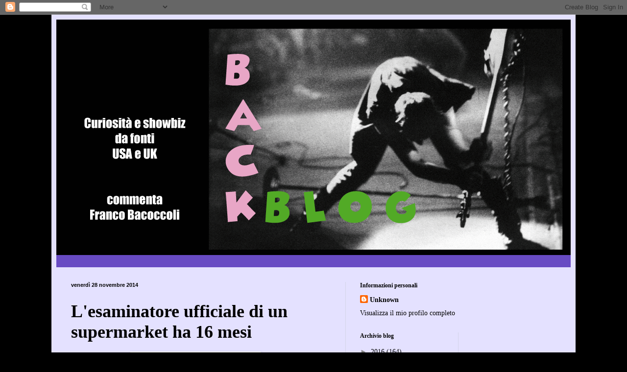

--- FILE ---
content_type: text/html; charset=UTF-8
request_url: https://backblogfb.blogspot.com/2014/11/lesaminatore-ufficiale-di-un.html
body_size: 14458
content:
<!DOCTYPE html>
<html class='v2' dir='ltr' lang='it'>
<head>
<link href='https://www.blogger.com/static/v1/widgets/4128112664-css_bundle_v2.css' rel='stylesheet' type='text/css'/>
<meta content='width=1100' name='viewport'/>
<meta content='text/html; charset=UTF-8' http-equiv='Content-Type'/>
<meta content='blogger' name='generator'/>
<link href='https://backblogfb.blogspot.com/favicon.ico' rel='icon' type='image/x-icon'/>
<link href='http://backblogfb.blogspot.com/2014/11/lesaminatore-ufficiale-di-un.html' rel='canonical'/>
<link rel="alternate" type="application/atom+xml" title="backblog - Atom" href="https://backblogfb.blogspot.com/feeds/posts/default" />
<link rel="alternate" type="application/rss+xml" title="backblog - RSS" href="https://backblogfb.blogspot.com/feeds/posts/default?alt=rss" />
<link rel="service.post" type="application/atom+xml" title="backblog - Atom" href="https://www.blogger.com/feeds/2515979950611333565/posts/default" />

<link rel="alternate" type="application/atom+xml" title="backblog - Atom" href="https://backblogfb.blogspot.com/feeds/1131075860752101771/comments/default" />
<!--Can't find substitution for tag [blog.ieCssRetrofitLinks]-->
<link href='https://blogger.googleusercontent.com/img/b/R29vZ2xl/AVvXsEg2ArzMYV-y3NFShDVUh3ugBm27atSZlBEoz8H0a5S31tmSBzl1hD1pzA_lkv86llYEpAiLdBjKoNoB5o9STHAUUgxuEZfOHIfMlPCbtJvAJglNRtW7u7vyFtcK84Mkkcu0bszAPj7ODLE/s1600/alys.jpg' rel='image_src'/>
<meta content='http://backblogfb.blogspot.com/2014/11/lesaminatore-ufficiale-di-un.html' property='og:url'/>
<meta content='L&#39;esaminatore ufficiale di un supermarket ha 16 mesi' property='og:title'/>
<meta content=' (Alys)   Ha 16 mesi l&#39;esaminatore ufficiale, anzi l&#39;esaminatrice ufficiale, del settore giocattoli della catena britannica di supermarket A...' property='og:description'/>
<meta content='https://blogger.googleusercontent.com/img/b/R29vZ2xl/AVvXsEg2ArzMYV-y3NFShDVUh3ugBm27atSZlBEoz8H0a5S31tmSBzl1hD1pzA_lkv86llYEpAiLdBjKoNoB5o9STHAUUgxuEZfOHIfMlPCbtJvAJglNRtW7u7vyFtcK84Mkkcu0bszAPj7ODLE/w1200-h630-p-k-no-nu/alys.jpg' property='og:image'/>
<title>backblog: L'esaminatore ufficiale di un supermarket ha 16 mesi</title>
<style id='page-skin-1' type='text/css'><!--
/*
-----------------------------------------------
Blogger Template Style
Name:     Simple
Designer: Blogger
URL:      www.blogger.com
----------------------------------------------- */
/* Content
----------------------------------------------- */
body {
font: normal normal 14px Georgia, Utopia, 'Palatino Linotype', Palatino, serif;
color: #000000;
background: #000000 none no-repeat scroll center center;
padding: 0 40px 40px 40px;
}
html body .region-inner {
min-width: 0;
max-width: 100%;
width: auto;
}
h2 {
font-size: 22px;
}
a:link {
text-decoration:none;
color: #000000;
}
a:visited {
text-decoration:none;
color: #6f6f6f;
}
a:hover {
text-decoration:underline;
color: #0057c5;
}
.body-fauxcolumn-outer .fauxcolumn-inner {
background: transparent none repeat scroll top left;
_background-image: none;
}
.body-fauxcolumn-outer .cap-top {
position: absolute;
z-index: 1;
height: 400px;
width: 100%;
}
.body-fauxcolumn-outer .cap-top .cap-left {
width: 100%;
background: transparent none repeat-x scroll top left;
_background-image: none;
}
.content-outer {
-moz-box-shadow: 0 0 40px rgba(0, 0, 0, .15);
-webkit-box-shadow: 0 0 5px rgba(0, 0, 0, .15);
-goog-ms-box-shadow: 0 0 10px #333333;
box-shadow: 0 0 40px rgba(0, 0, 0, .15);
margin-bottom: 1px;
}
.content-inner {
padding: 10px 10px;
}
.content-inner {
background-color: #e4e1ff;
}
/* Header
----------------------------------------------- */
.header-outer {
background: #684bc3 url(//www.blogblog.com/1kt/simple/gradients_light.png) repeat-x scroll 0 -400px;
_background-image: none;
}
.Header h1 {
font: normal normal 48px Georgia, Utopia, 'Palatino Linotype', Palatino, serif;
color: #ffffff;
text-shadow: 1px 2px 3px rgba(0, 0, 0, .2);
}
.Header h1 a {
color: #ffffff;
}
.Header .description {
font-size: 140%;
color: #ffffff;
}
.header-inner .Header .titlewrapper {
padding: 22px 30px;
}
.header-inner .Header .descriptionwrapper {
padding: 0 30px;
}
/* Tabs
----------------------------------------------- */
.tabs-inner .section:first-child {
border-top: 0 solid #d3d4e9;
}
.tabs-inner .section:first-child ul {
margin-top: -0;
border-top: 0 solid #d3d4e9;
border-left: 0 solid #d3d4e9;
border-right: 0 solid #d3d4e9;
}
.tabs-inner .widget ul {
background: #e4e1ff none repeat-x scroll 0 -800px;
_background-image: none;
border-bottom: 1px solid #d3d4e9;
margin-top: 0;
margin-left: -30px;
margin-right: -30px;
}
.tabs-inner .widget li a {
display: inline-block;
padding: .6em 1em;
font: normal normal 16px Georgia, Utopia, 'Palatino Linotype', Palatino, serif;
color: #5f617f;
border-left: 1px solid #e4e1ff;
border-right: 1px solid #d3d4e9;
}
.tabs-inner .widget li:first-child a {
border-left: none;
}
.tabs-inner .widget li.selected a, .tabs-inner .widget li a:hover {
color: #000000;
background-color: #e4e1ff;
text-decoration: none;
}
/* Columns
----------------------------------------------- */
.main-outer {
border-top: 0 solid #d3d4e9;
}
.fauxcolumn-left-outer .fauxcolumn-inner {
border-right: 1px solid #d3d4e9;
}
.fauxcolumn-right-outer .fauxcolumn-inner {
border-left: 1px solid #d3d4e9;
}
/* Headings
----------------------------------------------- */
div.widget > h2,
div.widget h2.title {
margin: 0 0 1em 0;
font: normal bold 12px Georgia, Utopia, 'Palatino Linotype', Palatino, serif;
color: #000000;
}
/* Widgets
----------------------------------------------- */
.widget .zippy {
color: #878787;
text-shadow: 2px 2px 1px rgba(0, 0, 0, .1);
}
.widget .popular-posts ul {
list-style: none;
}
/* Posts
----------------------------------------------- */
h2.date-header {
font: normal bold 11px Arial, Tahoma, Helvetica, FreeSans, sans-serif;
}
.date-header span {
background-color: transparent;
color: #000000;
padding: inherit;
letter-spacing: inherit;
margin: inherit;
}
.main-inner {
padding-top: 30px;
padding-bottom: 30px;
}
.main-inner .column-center-inner {
padding: 0 15px;
}
.main-inner .column-center-inner .section {
margin: 0 15px;
}
.post {
margin: 0 0 25px 0;
}
h3.post-title, .comments h4 {
font: normal bold 36px Georgia, Utopia, 'Palatino Linotype', Palatino, serif;
margin: .75em 0 0;
}
.post-body {
font-size: 110%;
line-height: 1.4;
position: relative;
}
.post-body img, .post-body .tr-caption-container, .Profile img, .Image img,
.BlogList .item-thumbnail img {
padding: 2px;
background: #ffffff;
border: 1px solid #e7e7e7;
-moz-box-shadow: 1px 1px 5px rgba(0, 0, 0, .1);
-webkit-box-shadow: 1px 1px 5px rgba(0, 0, 0, .1);
box-shadow: 1px 1px 5px rgba(0, 0, 0, .1);
}
.post-body img, .post-body .tr-caption-container {
padding: 5px;
}
.post-body .tr-caption-container {
color: #000000;
}
.post-body .tr-caption-container img {
padding: 0;
background: transparent;
border: none;
-moz-box-shadow: 0 0 0 rgba(0, 0, 0, .1);
-webkit-box-shadow: 0 0 0 rgba(0, 0, 0, .1);
box-shadow: 0 0 0 rgba(0, 0, 0, .1);
}
.post-header {
margin: 0 0 1.5em;
line-height: 1.6;
font-size: 90%;
}
.post-footer {
margin: 20px -2px 0;
padding: 5px 10px;
color: #000000;
background-color: #d6d3e9;
border-bottom: 1px solid #e7e7e7;
line-height: 1.6;
font-size: 90%;
}
#comments .comment-author {
padding-top: 1.5em;
border-top: 1px solid #d3d4e9;
background-position: 0 1.5em;
}
#comments .comment-author:first-child {
padding-top: 0;
border-top: none;
}
.avatar-image-container {
margin: .2em 0 0;
}
#comments .avatar-image-container img {
border: 1px solid #e7e7e7;
}
/* Comments
----------------------------------------------- */
.comments .comments-content .icon.blog-author {
background-repeat: no-repeat;
background-image: url([data-uri]);
}
.comments .comments-content .loadmore a {
border-top: 1px solid #878787;
border-bottom: 1px solid #878787;
}
.comments .comment-thread.inline-thread {
background-color: #d6d3e9;
}
.comments .continue {
border-top: 2px solid #878787;
}
/* Accents
---------------------------------------------- */
.section-columns td.columns-cell {
border-left: 1px solid #d3d4e9;
}
.blog-pager {
background: transparent none no-repeat scroll top center;
}
.blog-pager-older-link, .home-link,
.blog-pager-newer-link {
background-color: #e4e1ff;
padding: 5px;
}
.footer-outer {
border-top: 0 dashed #bbbbbb;
}
/* Mobile
----------------------------------------------- */
body.mobile  {
background-size: auto;
}
.mobile .body-fauxcolumn-outer {
background: transparent none repeat scroll top left;
}
.mobile .body-fauxcolumn-outer .cap-top {
background-size: 100% auto;
}
.mobile .content-outer {
-webkit-box-shadow: 0 0 3px rgba(0, 0, 0, .15);
box-shadow: 0 0 3px rgba(0, 0, 0, .15);
}
.mobile .tabs-inner .widget ul {
margin-left: 0;
margin-right: 0;
}
.mobile .post {
margin: 0;
}
.mobile .main-inner .column-center-inner .section {
margin: 0;
}
.mobile .date-header span {
padding: 0.1em 10px;
margin: 0 -10px;
}
.mobile h3.post-title {
margin: 0;
}
.mobile .blog-pager {
background: transparent none no-repeat scroll top center;
}
.mobile .footer-outer {
border-top: none;
}
.mobile .main-inner, .mobile .footer-inner {
background-color: #e4e1ff;
}
.mobile-index-contents {
color: #000000;
}
.mobile-link-button {
background-color: #000000;
}
.mobile-link-button a:link, .mobile-link-button a:visited {
color: #ffffff;
}
.mobile .tabs-inner .section:first-child {
border-top: none;
}
.mobile .tabs-inner .PageList .widget-content {
background-color: #e4e1ff;
color: #000000;
border-top: 1px solid #d3d4e9;
border-bottom: 1px solid #d3d4e9;
}
.mobile .tabs-inner .PageList .widget-content .pagelist-arrow {
border-left: 1px solid #d3d4e9;
}

--></style>
<style id='template-skin-1' type='text/css'><!--
body {
min-width: 1070px;
}
.content-outer, .content-fauxcolumn-outer, .region-inner {
min-width: 1070px;
max-width: 1070px;
_width: 1070px;
}
.main-inner .columns {
padding-left: 0;
padding-right: 460px;
}
.main-inner .fauxcolumn-center-outer {
left: 0;
right: 460px;
/* IE6 does not respect left and right together */
_width: expression(this.parentNode.offsetWidth -
parseInt("0") -
parseInt("460px") + 'px');
}
.main-inner .fauxcolumn-left-outer {
width: 0;
}
.main-inner .fauxcolumn-right-outer {
width: 460px;
}
.main-inner .column-left-outer {
width: 0;
right: 100%;
margin-left: -0;
}
.main-inner .column-right-outer {
width: 460px;
margin-right: -460px;
}
#layout {
min-width: 0;
}
#layout .content-outer {
min-width: 0;
width: 800px;
}
#layout .region-inner {
min-width: 0;
width: auto;
}
body#layout div.add_widget {
padding: 8px;
}
body#layout div.add_widget a {
margin-left: 32px;
}
--></style>
<link href='https://www.blogger.com/dyn-css/authorization.css?targetBlogID=2515979950611333565&amp;zx=d48dd9ae-b007-40f0-a421-901e3739cfc6' media='none' onload='if(media!=&#39;all&#39;)media=&#39;all&#39;' rel='stylesheet'/><noscript><link href='https://www.blogger.com/dyn-css/authorization.css?targetBlogID=2515979950611333565&amp;zx=d48dd9ae-b007-40f0-a421-901e3739cfc6' rel='stylesheet'/></noscript>
<meta name='google-adsense-platform-account' content='ca-host-pub-1556223355139109'/>
<meta name='google-adsense-platform-domain' content='blogspot.com'/>

<!-- data-ad-client=ca-pub-3399872503887667 -->

</head>
<body class='loading variant-literate'>
<div class='navbar section' id='navbar' name='Navbar'><div class='widget Navbar' data-version='1' id='Navbar1'><script type="text/javascript">
    function setAttributeOnload(object, attribute, val) {
      if(window.addEventListener) {
        window.addEventListener('load',
          function(){ object[attribute] = val; }, false);
      } else {
        window.attachEvent('onload', function(){ object[attribute] = val; });
      }
    }
  </script>
<div id="navbar-iframe-container"></div>
<script type="text/javascript" src="https://apis.google.com/js/platform.js"></script>
<script type="text/javascript">
      gapi.load("gapi.iframes:gapi.iframes.style.bubble", function() {
        if (gapi.iframes && gapi.iframes.getContext) {
          gapi.iframes.getContext().openChild({
              url: 'https://www.blogger.com/navbar/2515979950611333565?po\x3d1131075860752101771\x26origin\x3dhttps://backblogfb.blogspot.com',
              where: document.getElementById("navbar-iframe-container"),
              id: "navbar-iframe"
          });
        }
      });
    </script><script type="text/javascript">
(function() {
var script = document.createElement('script');
script.type = 'text/javascript';
script.src = '//pagead2.googlesyndication.com/pagead/js/google_top_exp.js';
var head = document.getElementsByTagName('head')[0];
if (head) {
head.appendChild(script);
}})();
</script>
</div></div>
<div class='body-fauxcolumns'>
<div class='fauxcolumn-outer body-fauxcolumn-outer'>
<div class='cap-top'>
<div class='cap-left'></div>
<div class='cap-right'></div>
</div>
<div class='fauxborder-left'>
<div class='fauxborder-right'></div>
<div class='fauxcolumn-inner'>
</div>
</div>
<div class='cap-bottom'>
<div class='cap-left'></div>
<div class='cap-right'></div>
</div>
</div>
</div>
<div class='content'>
<div class='content-fauxcolumns'>
<div class='fauxcolumn-outer content-fauxcolumn-outer'>
<div class='cap-top'>
<div class='cap-left'></div>
<div class='cap-right'></div>
</div>
<div class='fauxborder-left'>
<div class='fauxborder-right'></div>
<div class='fauxcolumn-inner'>
</div>
</div>
<div class='cap-bottom'>
<div class='cap-left'></div>
<div class='cap-right'></div>
</div>
</div>
</div>
<div class='content-outer'>
<div class='content-cap-top cap-top'>
<div class='cap-left'></div>
<div class='cap-right'></div>
</div>
<div class='fauxborder-left content-fauxborder-left'>
<div class='fauxborder-right content-fauxborder-right'></div>
<div class='content-inner'>
<header>
<div class='header-outer'>
<div class='header-cap-top cap-top'>
<div class='cap-left'></div>
<div class='cap-right'></div>
</div>
<div class='fauxborder-left header-fauxborder-left'>
<div class='fauxborder-right header-fauxborder-right'></div>
<div class='region-inner header-inner'>
<div class='header section' id='header' name='Intestazione'><div class='widget Header' data-version='1' id='Header1'>
<div id='header-inner'>
<a href='https://backblogfb.blogspot.com/' style='display: block'>
<img alt='backblog' height='481px; ' id='Header1_headerimg' src='https://blogger.googleusercontent.com/img/b/R29vZ2xl/AVvXsEiJQNPWSUa3_VVY-QQ0OErfhVwMdZIbZVnltgaqF6Ckil9dDFgzveeUsqQgw_HzpPQgn9c04jfLqcJqBjEeiR0u0crp8F3QfkVpKxfXS836pcdPUmEUQLf3KHevBhr6AYF3z_FwEmbsbRI/s1600/backblog_google.png' style='display: block' width='1050px; '/>
</a>
<div class='descriptionwrapper'>
<p class='description'><span>
</span></p>
</div>
</div>
</div></div>
</div>
</div>
<div class='header-cap-bottom cap-bottom'>
<div class='cap-left'></div>
<div class='cap-right'></div>
</div>
</div>
</header>
<div class='tabs-outer'>
<div class='tabs-cap-top cap-top'>
<div class='cap-left'></div>
<div class='cap-right'></div>
</div>
<div class='fauxborder-left tabs-fauxborder-left'>
<div class='fauxborder-right tabs-fauxborder-right'></div>
<div class='region-inner tabs-inner'>
<div class='tabs no-items section' id='crosscol' name='Multi-colonne'></div>
<div class='tabs no-items section' id='crosscol-overflow' name='Cross-Column 2'></div>
</div>
</div>
<div class='tabs-cap-bottom cap-bottom'>
<div class='cap-left'></div>
<div class='cap-right'></div>
</div>
</div>
<div class='main-outer'>
<div class='main-cap-top cap-top'>
<div class='cap-left'></div>
<div class='cap-right'></div>
</div>
<div class='fauxborder-left main-fauxborder-left'>
<div class='fauxborder-right main-fauxborder-right'></div>
<div class='region-inner main-inner'>
<div class='columns fauxcolumns'>
<div class='fauxcolumn-outer fauxcolumn-center-outer'>
<div class='cap-top'>
<div class='cap-left'></div>
<div class='cap-right'></div>
</div>
<div class='fauxborder-left'>
<div class='fauxborder-right'></div>
<div class='fauxcolumn-inner'>
</div>
</div>
<div class='cap-bottom'>
<div class='cap-left'></div>
<div class='cap-right'></div>
</div>
</div>
<div class='fauxcolumn-outer fauxcolumn-left-outer'>
<div class='cap-top'>
<div class='cap-left'></div>
<div class='cap-right'></div>
</div>
<div class='fauxborder-left'>
<div class='fauxborder-right'></div>
<div class='fauxcolumn-inner'>
</div>
</div>
<div class='cap-bottom'>
<div class='cap-left'></div>
<div class='cap-right'></div>
</div>
</div>
<div class='fauxcolumn-outer fauxcolumn-right-outer'>
<div class='cap-top'>
<div class='cap-left'></div>
<div class='cap-right'></div>
</div>
<div class='fauxborder-left'>
<div class='fauxborder-right'></div>
<div class='fauxcolumn-inner'>
</div>
</div>
<div class='cap-bottom'>
<div class='cap-left'></div>
<div class='cap-right'></div>
</div>
</div>
<!-- corrects IE6 width calculation -->
<div class='columns-inner'>
<div class='column-center-outer'>
<div class='column-center-inner'>
<div class='main section' id='main' name='Principale'><div class='widget Blog' data-version='1' id='Blog1'>
<div class='blog-posts hfeed'>

          <div class="date-outer">
        
<h2 class='date-header'><span>venerdì 28 novembre 2014</span></h2>

          <div class="date-posts">
        
<div class='post-outer'>
<div class='post hentry uncustomized-post-template' itemprop='blogPost' itemscope='itemscope' itemtype='http://schema.org/BlogPosting'>
<meta content='https://blogger.googleusercontent.com/img/b/R29vZ2xl/AVvXsEg2ArzMYV-y3NFShDVUh3ugBm27atSZlBEoz8H0a5S31tmSBzl1hD1pzA_lkv86llYEpAiLdBjKoNoB5o9STHAUUgxuEZfOHIfMlPCbtJvAJglNRtW7u7vyFtcK84Mkkcu0bszAPj7ODLE/s1600/alys.jpg' itemprop='image_url'/>
<meta content='2515979950611333565' itemprop='blogId'/>
<meta content='1131075860752101771' itemprop='postId'/>
<a name='1131075860752101771'></a>
<h3 class='post-title entry-title' itemprop='name'>
L'esaminatore ufficiale di un supermarket ha 16 mesi
</h3>
<div class='post-header'>
<div class='post-header-line-1'></div>
</div>
<div class='post-body entry-content' id='post-body-1131075860752101771' itemprop='description articleBody'>
<div class="separator" style="clear: both; text-align: center;">
<a href="https://blogger.googleusercontent.com/img/b/R29vZ2xl/AVvXsEg2ArzMYV-y3NFShDVUh3ugBm27atSZlBEoz8H0a5S31tmSBzl1hD1pzA_lkv86llYEpAiLdBjKoNoB5o9STHAUUgxuEZfOHIfMlPCbtJvAJglNRtW7u7vyFtcK84Mkkcu0bszAPj7ODLE/s1600/alys.jpg" imageanchor="1" style="margin-left: 1em; margin-right: 1em;"><img border="0" height="320" src="https://blogger.googleusercontent.com/img/b/R29vZ2xl/AVvXsEg2ArzMYV-y3NFShDVUh3ugBm27atSZlBEoz8H0a5S31tmSBzl1hD1pzA_lkv86llYEpAiLdBjKoNoB5o9STHAUUgxuEZfOHIfMlPCbtJvAJglNRtW7u7vyFtcK84Mkkcu0bszAPj7ODLE/s1600/alys.jpg" width="256" /></a><span style="font-size: x-small;"><i>(Alys)</i></span></div>
<br />
Ha 16 mesi l'esaminatore ufficiale, anzi l'esaminatrice ufficiale, del settore giocattoli della catena britannica di supermarket Aldi. La notizia è stata comunicata in concomitanza sia col Black Friday sia con il lancio della nuova gamma Toy Specialbuy. Aldi aveva reclamizzato il "lavoro" con dei post su Facebook e Twitter, e ben 12.000 genitori avevano risposto sperando in un "posto" per il pargolo. Alla fine l'ha spuntata Alys Russell. Tony Baines, Joint Managing Director di Aldi UK, ha dato il benvenuto alla nuova "impiegata". La quale, data la tenera età, non dovrà certo presentarsi al lavoro tutte le mattine: le basterà testare, di tanto in tanto, dei nuovi giochi che Aldi le spedirà. Una volta esaminati, Alys naturalmente potrà tenerli.<br />
<div>
<br /></div>
<div style='clear: both;'></div>
</div>
<div class='post-footer'>
<div class='post-footer-line post-footer-line-1'>
<span class='post-author vcard'>
Pubblicato da
<span class='fn' itemprop='author' itemscope='itemscope' itemtype='http://schema.org/Person'>
<meta content='https://www.blogger.com/profile/11576869063060054540' itemprop='url'/>
<a class='g-profile' href='https://www.blogger.com/profile/11576869063060054540' rel='author' title='author profile'>
<span itemprop='name'>Unknown</span>
</a>
</span>
</span>
<span class='post-timestamp'>
alle
<meta content='http://backblogfb.blogspot.com/2014/11/lesaminatore-ufficiale-di-un.html' itemprop='url'/>
<a class='timestamp-link' href='https://backblogfb.blogspot.com/2014/11/lesaminatore-ufficiale-di-un.html' rel='bookmark' title='permanent link'><abbr class='published' itemprop='datePublished' title='2014-11-28T13:20:00-08:00'>13:20</abbr></a>
</span>
<span class='post-comment-link'>
</span>
<span class='post-icons'>
<span class='item-control blog-admin pid-1922354493'>
<a href='https://www.blogger.com/post-edit.g?blogID=2515979950611333565&postID=1131075860752101771&from=pencil' title='Modifica post'>
<img alt='' class='icon-action' height='18' src='https://resources.blogblog.com/img/icon18_edit_allbkg.gif' width='18'/>
</a>
</span>
</span>
<div class='post-share-buttons goog-inline-block'>
<a class='goog-inline-block share-button sb-email' href='https://www.blogger.com/share-post.g?blogID=2515979950611333565&postID=1131075860752101771&target=email' target='_blank' title='Invia tramite email'><span class='share-button-link-text'>Invia tramite email</span></a><a class='goog-inline-block share-button sb-blog' href='https://www.blogger.com/share-post.g?blogID=2515979950611333565&postID=1131075860752101771&target=blog' onclick='window.open(this.href, "_blank", "height=270,width=475"); return false;' target='_blank' title='Postalo sul blog'><span class='share-button-link-text'>Postalo sul blog</span></a><a class='goog-inline-block share-button sb-twitter' href='https://www.blogger.com/share-post.g?blogID=2515979950611333565&postID=1131075860752101771&target=twitter' target='_blank' title='Condividi su X'><span class='share-button-link-text'>Condividi su X</span></a><a class='goog-inline-block share-button sb-facebook' href='https://www.blogger.com/share-post.g?blogID=2515979950611333565&postID=1131075860752101771&target=facebook' onclick='window.open(this.href, "_blank", "height=430,width=640"); return false;' target='_blank' title='Condividi su Facebook'><span class='share-button-link-text'>Condividi su Facebook</span></a><a class='goog-inline-block share-button sb-pinterest' href='https://www.blogger.com/share-post.g?blogID=2515979950611333565&postID=1131075860752101771&target=pinterest' target='_blank' title='Condividi su Pinterest'><span class='share-button-link-text'>Condividi su Pinterest</span></a>
</div>
</div>
<div class='post-footer-line post-footer-line-2'>
<span class='post-labels'>
</span>
</div>
<div class='post-footer-line post-footer-line-3'>
<span class='post-location'>
</span>
</div>
</div>
</div>
<div class='comments' id='comments'>
<a name='comments'></a>
<h4>Nessun commento:</h4>
<div id='Blog1_comments-block-wrapper'>
<dl class='avatar-comment-indent' id='comments-block'>
</dl>
</div>
<p class='comment-footer'>
<div class='comment-form'>
<a name='comment-form'></a>
<h4 id='comment-post-message'>Posta un commento</h4>
<p>
</p>
<a href='https://www.blogger.com/comment/frame/2515979950611333565?po=1131075860752101771&hl=it&saa=85391&origin=https://backblogfb.blogspot.com' id='comment-editor-src'></a>
<iframe allowtransparency='true' class='blogger-iframe-colorize blogger-comment-from-post' frameborder='0' height='410px' id='comment-editor' name='comment-editor' src='' width='100%'></iframe>
<script src='https://www.blogger.com/static/v1/jsbin/2841073395-comment_from_post_iframe.js' type='text/javascript'></script>
<script type='text/javascript'>
      BLOG_CMT_createIframe('https://www.blogger.com/rpc_relay.html');
    </script>
</div>
</p>
</div>
</div>
<div class='inline-ad'>
<script type="text/javascript">
    google_ad_client = "ca-pub-3399872503887667";
    google_ad_host = "ca-host-pub-1556223355139109";
    google_ad_host_channel = "L0007";
    google_ad_slot = "4295092034";
    google_ad_width = 300;
    google_ad_height = 250;
</script>
<!-- backblogfb_main_Blog1_300x250_as -->
<script type="text/javascript"
src="//pagead2.googlesyndication.com/pagead/show_ads.js">
</script>
</div>

        </div></div>
      
</div>
<div class='blog-pager' id='blog-pager'>
<span id='blog-pager-newer-link'>
<a class='blog-pager-newer-link' href='https://backblogfb.blogspot.com/2014/11/pompiere-salva-un-cane-con-la.html' id='Blog1_blog-pager-newer-link' title='Post più recente'>Post più recente</a>
</span>
<span id='blog-pager-older-link'>
<a class='blog-pager-older-link' href='https://backblogfb.blogspot.com/2014/11/basta-pioggia-galles-apre-il-primo.html' id='Blog1_blog-pager-older-link' title='Post più vecchio'>Post più vecchio</a>
</span>
<a class='home-link' href='https://backblogfb.blogspot.com/'>Home page</a>
</div>
<div class='clear'></div>
<div class='post-feeds'>
<div class='feed-links'>
Iscriviti a:
<a class='feed-link' href='https://backblogfb.blogspot.com/feeds/1131075860752101771/comments/default' target='_blank' type='application/atom+xml'>Commenti sul post (Atom)</a>
</div>
</div>
</div></div>
</div>
</div>
<div class='column-left-outer'>
<div class='column-left-inner'>
<aside>
</aside>
</div>
</div>
<div class='column-right-outer'>
<div class='column-right-inner'>
<aside>
<div class='sidebar section' id='sidebar-right-1'>
<div class='widget Profile' data-version='1' id='Profile1'>
<h2>Informazioni personali</h2>
<div class='widget-content'>
<dl class='profile-datablock'>
<dt class='profile-data'>
<a class='profile-name-link g-profile' href='https://www.blogger.com/profile/11576869063060054540' rel='author' style='background-image: url(//www.blogger.com/img/logo-16.png);'>
Unknown
</a>
</dt>
</dl>
<a class='profile-link' href='https://www.blogger.com/profile/11576869063060054540' rel='author'>Visualizza il mio profilo completo</a>
<div class='clear'></div>
</div>
</div></div>
<table border='0' cellpadding='0' cellspacing='0' class='section-columns columns-2'>
<tbody>
<tr>
<td class='first columns-cell'>
<div class='sidebar section' id='sidebar-right-2-1'><div class='widget BlogArchive' data-version='1' id='BlogArchive1'>
<h2>Archivio blog</h2>
<div class='widget-content'>
<div id='ArchiveList'>
<div id='BlogArchive1_ArchiveList'>
<ul class='hierarchy'>
<li class='archivedate collapsed'>
<a class='toggle' href='javascript:void(0)'>
<span class='zippy'>

        &#9658;&#160;
      
</span>
</a>
<a class='post-count-link' href='https://backblogfb.blogspot.com/2016/'>
2016
</a>
<span class='post-count' dir='ltr'>(164)</span>
<ul class='hierarchy'>
<li class='archivedate collapsed'>
<a class='toggle' href='javascript:void(0)'>
<span class='zippy'>

        &#9658;&#160;
      
</span>
</a>
<a class='post-count-link' href='https://backblogfb.blogspot.com/2016/08/'>
agosto
</a>
<span class='post-count' dir='ltr'>(2)</span>
</li>
</ul>
<ul class='hierarchy'>
<li class='archivedate collapsed'>
<a class='toggle' href='javascript:void(0)'>
<span class='zippy'>

        &#9658;&#160;
      
</span>
</a>
<a class='post-count-link' href='https://backblogfb.blogspot.com/2016/07/'>
luglio
</a>
<span class='post-count' dir='ltr'>(6)</span>
</li>
</ul>
<ul class='hierarchy'>
<li class='archivedate collapsed'>
<a class='toggle' href='javascript:void(0)'>
<span class='zippy'>

        &#9658;&#160;
      
</span>
</a>
<a class='post-count-link' href='https://backblogfb.blogspot.com/2016/06/'>
giugno
</a>
<span class='post-count' dir='ltr'>(11)</span>
</li>
</ul>
<ul class='hierarchy'>
<li class='archivedate collapsed'>
<a class='toggle' href='javascript:void(0)'>
<span class='zippy'>

        &#9658;&#160;
      
</span>
</a>
<a class='post-count-link' href='https://backblogfb.blogspot.com/2016/05/'>
maggio
</a>
<span class='post-count' dir='ltr'>(17)</span>
</li>
</ul>
<ul class='hierarchy'>
<li class='archivedate collapsed'>
<a class='toggle' href='javascript:void(0)'>
<span class='zippy'>

        &#9658;&#160;
      
</span>
</a>
<a class='post-count-link' href='https://backblogfb.blogspot.com/2016/04/'>
aprile
</a>
<span class='post-count' dir='ltr'>(18)</span>
</li>
</ul>
<ul class='hierarchy'>
<li class='archivedate collapsed'>
<a class='toggle' href='javascript:void(0)'>
<span class='zippy'>

        &#9658;&#160;
      
</span>
</a>
<a class='post-count-link' href='https://backblogfb.blogspot.com/2016/03/'>
marzo
</a>
<span class='post-count' dir='ltr'>(30)</span>
</li>
</ul>
<ul class='hierarchy'>
<li class='archivedate collapsed'>
<a class='toggle' href='javascript:void(0)'>
<span class='zippy'>

        &#9658;&#160;
      
</span>
</a>
<a class='post-count-link' href='https://backblogfb.blogspot.com/2016/02/'>
febbraio
</a>
<span class='post-count' dir='ltr'>(41)</span>
</li>
</ul>
<ul class='hierarchy'>
<li class='archivedate collapsed'>
<a class='toggle' href='javascript:void(0)'>
<span class='zippy'>

        &#9658;&#160;
      
</span>
</a>
<a class='post-count-link' href='https://backblogfb.blogspot.com/2016/01/'>
gennaio
</a>
<span class='post-count' dir='ltr'>(39)</span>
</li>
</ul>
</li>
</ul>
<ul class='hierarchy'>
<li class='archivedate collapsed'>
<a class='toggle' href='javascript:void(0)'>
<span class='zippy'>

        &#9658;&#160;
      
</span>
</a>
<a class='post-count-link' href='https://backblogfb.blogspot.com/2015/'>
2015
</a>
<span class='post-count' dir='ltr'>(1034)</span>
<ul class='hierarchy'>
<li class='archivedate collapsed'>
<a class='toggle' href='javascript:void(0)'>
<span class='zippy'>

        &#9658;&#160;
      
</span>
</a>
<a class='post-count-link' href='https://backblogfb.blogspot.com/2015/12/'>
dicembre
</a>
<span class='post-count' dir='ltr'>(38)</span>
</li>
</ul>
<ul class='hierarchy'>
<li class='archivedate collapsed'>
<a class='toggle' href='javascript:void(0)'>
<span class='zippy'>

        &#9658;&#160;
      
</span>
</a>
<a class='post-count-link' href='https://backblogfb.blogspot.com/2015/11/'>
novembre
</a>
<span class='post-count' dir='ltr'>(52)</span>
</li>
</ul>
<ul class='hierarchy'>
<li class='archivedate collapsed'>
<a class='toggle' href='javascript:void(0)'>
<span class='zippy'>

        &#9658;&#160;
      
</span>
</a>
<a class='post-count-link' href='https://backblogfb.blogspot.com/2015/10/'>
ottobre
</a>
<span class='post-count' dir='ltr'>(53)</span>
</li>
</ul>
<ul class='hierarchy'>
<li class='archivedate collapsed'>
<a class='toggle' href='javascript:void(0)'>
<span class='zippy'>

        &#9658;&#160;
      
</span>
</a>
<a class='post-count-link' href='https://backblogfb.blogspot.com/2015/09/'>
settembre
</a>
<span class='post-count' dir='ltr'>(60)</span>
</li>
</ul>
<ul class='hierarchy'>
<li class='archivedate collapsed'>
<a class='toggle' href='javascript:void(0)'>
<span class='zippy'>

        &#9658;&#160;
      
</span>
</a>
<a class='post-count-link' href='https://backblogfb.blogspot.com/2015/08/'>
agosto
</a>
<span class='post-count' dir='ltr'>(37)</span>
</li>
</ul>
<ul class='hierarchy'>
<li class='archivedate collapsed'>
<a class='toggle' href='javascript:void(0)'>
<span class='zippy'>

        &#9658;&#160;
      
</span>
</a>
<a class='post-count-link' href='https://backblogfb.blogspot.com/2015/07/'>
luglio
</a>
<span class='post-count' dir='ltr'>(86)</span>
</li>
</ul>
<ul class='hierarchy'>
<li class='archivedate collapsed'>
<a class='toggle' href='javascript:void(0)'>
<span class='zippy'>

        &#9658;&#160;
      
</span>
</a>
<a class='post-count-link' href='https://backblogfb.blogspot.com/2015/06/'>
giugno
</a>
<span class='post-count' dir='ltr'>(98)</span>
</li>
</ul>
<ul class='hierarchy'>
<li class='archivedate collapsed'>
<a class='toggle' href='javascript:void(0)'>
<span class='zippy'>

        &#9658;&#160;
      
</span>
</a>
<a class='post-count-link' href='https://backblogfb.blogspot.com/2015/05/'>
maggio
</a>
<span class='post-count' dir='ltr'>(91)</span>
</li>
</ul>
<ul class='hierarchy'>
<li class='archivedate collapsed'>
<a class='toggle' href='javascript:void(0)'>
<span class='zippy'>

        &#9658;&#160;
      
</span>
</a>
<a class='post-count-link' href='https://backblogfb.blogspot.com/2015/04/'>
aprile
</a>
<span class='post-count' dir='ltr'>(119)</span>
</li>
</ul>
<ul class='hierarchy'>
<li class='archivedate collapsed'>
<a class='toggle' href='javascript:void(0)'>
<span class='zippy'>

        &#9658;&#160;
      
</span>
</a>
<a class='post-count-link' href='https://backblogfb.blogspot.com/2015/03/'>
marzo
</a>
<span class='post-count' dir='ltr'>(125)</span>
</li>
</ul>
<ul class='hierarchy'>
<li class='archivedate collapsed'>
<a class='toggle' href='javascript:void(0)'>
<span class='zippy'>

        &#9658;&#160;
      
</span>
</a>
<a class='post-count-link' href='https://backblogfb.blogspot.com/2015/02/'>
febbraio
</a>
<span class='post-count' dir='ltr'>(139)</span>
</li>
</ul>
<ul class='hierarchy'>
<li class='archivedate collapsed'>
<a class='toggle' href='javascript:void(0)'>
<span class='zippy'>

        &#9658;&#160;
      
</span>
</a>
<a class='post-count-link' href='https://backblogfb.blogspot.com/2015/01/'>
gennaio
</a>
<span class='post-count' dir='ltr'>(136)</span>
</li>
</ul>
</li>
</ul>
<ul class='hierarchy'>
<li class='archivedate expanded'>
<a class='toggle' href='javascript:void(0)'>
<span class='zippy toggle-open'>

        &#9660;&#160;
      
</span>
</a>
<a class='post-count-link' href='https://backblogfb.blogspot.com/2014/'>
2014
</a>
<span class='post-count' dir='ltr'>(686)</span>
<ul class='hierarchy'>
<li class='archivedate collapsed'>
<a class='toggle' href='javascript:void(0)'>
<span class='zippy'>

        &#9658;&#160;
      
</span>
</a>
<a class='post-count-link' href='https://backblogfb.blogspot.com/2014/12/'>
dicembre
</a>
<span class='post-count' dir='ltr'>(152)</span>
</li>
</ul>
<ul class='hierarchy'>
<li class='archivedate expanded'>
<a class='toggle' href='javascript:void(0)'>
<span class='zippy toggle-open'>

        &#9660;&#160;
      
</span>
</a>
<a class='post-count-link' href='https://backblogfb.blogspot.com/2014/11/'>
novembre
</a>
<span class='post-count' dir='ltr'>(153)</span>
<ul class='posts'>
<li><a href='https://backblogfb.blogspot.com/2014/11/teme-lumidita-36enne-vende-i-suoi-500.html'>Teme l&#39;umidità: 36enne vende i suoi 500 orsacchiotti</a></li>
<li><a href='https://backblogfb.blogspot.com/2014/11/sposi-stupefatti-al-ricevimento-appare.html'>Sposi stupefatti, al ricevimento appare sul palco ...</a></li>
<li><a href='https://backblogfb.blogspot.com/2014/11/la-fanno-scendere-dallaereo-aveva-un.html'>La fanno scendere dall&#39;aereo: aveva un maiale nell...</a></li>
<li><a href='https://backblogfb.blogspot.com/2014/11/il-mistero-della-cittadina-dove-sono.html'>Il mistero della cittadina dove sono scomparsi 211...</a></li>
<li><a href='https://backblogfb.blogspot.com/2014/11/funerale-con-choc-rubano-il-carro.html'>Funerale con choc, rubano il carro funebre con il ...</a></li>
<li><a href='https://backblogfb.blogspot.com/2014/11/nella-salsiccia-cera-un-topo-la-moglie.html'>Nella salsiccia c&#39;era un topo, la moglie diventa v...</a></li>
<li><a href='https://backblogfb.blogspot.com/2014/11/pompiere-salva-un-cane-con-la.html'>Pompiere salva un cane con la respirazione bocca a...</a></li>
<li><a href='https://backblogfb.blogspot.com/2014/11/lesaminatore-ufficiale-di-un.html'>L&#39;esaminatore ufficiale di un supermarket ha 16 mesi</a></li>
<li><a href='https://backblogfb.blogspot.com/2014/11/basta-pioggia-galles-apre-il-primo.html'>Basta pioggia: Galles, apre il primo parco al cope...</a></li>
<li><a href='https://backblogfb.blogspot.com/2014/11/inizia-il-progetto-per-aprire-un.html'>Inizia il progetto per aprire un McDonald&#39;s in una...</a></li>
<li><a href='https://backblogfb.blogspot.com/2014/11/anonimo-regala-soldi-nelle-paperette.html'>Anonimo regala soldi nelle paperette per il bagno</a></li>
<li><a href='https://backblogfb.blogspot.com/2014/11/record-mondiale-1-milione-di-luci.html'>Record mondiale, 1 milione di luci natalizie</a></li>
<li><a href='https://backblogfb.blogspot.com/2014/11/restituito-il-libro-alla-biblioteca-era.html'>Restituito il libro alla biblioteca: era stato pre...</a></li>
<li><a href='https://backblogfb.blogspot.com/2014/11/arrestata-la-signora-regina-ha-rubato.html'>Arrestata la signora Regina, ha rubato 6000 dollar...</a></li>
<li><a href='https://backblogfb.blogspot.com/2014/11/la-fidanzata-mette-dieta-robert.html'>La fidanzata mette a dieta Robert Pattinson</a></li>
<li><a href='https://backblogfb.blogspot.com/2014/11/ricerca-gli-uomini-sono-piu.html'>Ricerca: gli uomini sono più servizievoli se la do...</a></li>
<li><a href='https://backblogfb.blogspot.com/2014/11/ottavo-mese-di-gravidanza-fa.html'>Ottavo mese di gravidanza, fa sollevamento pesi co...</a></li>
<li><a href='https://backblogfb.blogspot.com/2014/11/nuova-teoria-gli-alieni-distruggeranno.html'>Nuova teoria: &quot;Gli alieni distruggeranno la Terra ...</a></li>
<li><a href='https://backblogfb.blogspot.com/2014/11/laereo-non-si-muove-i-passeggeri-devono.html'>L&#39;aereo non si muove, i passeggeri devono scendere...</a></li>
<li><a href='https://backblogfb.blogspot.com/2014/11/la-signora-annie-torna-ad-insegnare-101.html'>La signora Annie torna ad insegnare. A 101 anni</a></li>
<li><a href='https://backblogfb.blogspot.com/2014/11/il-figlio-di-tom-hanks-confessa-la-sua.html'>Il figlio di Tom Hanks confessa la sua dipendenza ...</a></li>
<li><a href='https://backblogfb.blogspot.com/2014/11/amici-buontemponi-spediscono-nello.html'>Amici buontemponi spediscono nello spazio una brac...</a></li>
<li><a href='https://backblogfb.blogspot.com/2014/11/il-regalo-per-chi-gia-ha-tutto-il.html'>Il regalo per chi già ha tutto: il raggio della morte</a></li>
<li><a href='https://backblogfb.blogspot.com/2014/11/ce-un-rinoceronte-che-attraversa-sulle.html'>&quot;C&#39;è un rinoceronte che attraversa sulle strisce p...</a></li>
<li><a href='https://backblogfb.blogspot.com/2014/11/piangeva-sulle-ceneri-dellamato-gatto.html'>Piangeva sulle ceneri dell&#39;amato gatto Boy George,...</a></li>
<li><a href='https://backblogfb.blogspot.com/2014/11/va-stendere-il-bucato-viene-risucchiata.html'>Va a stendere il bucato, viene risucchiata dal ter...</a></li>
<li><a href='https://backblogfb.blogspot.com/2014/11/usa-per-12-anni-un-vecchio-coltellaccio.html'>Usa per 12 anni un vecchio coltellaccio come ferma...</a></li>
<li><a href='https://backblogfb.blogspot.com/2014/11/perdi-al-videogame-la-console-ti.html'>Perdi al videogame? La console ti succhia il sangu...</a></li>
<li><a href='https://backblogfb.blogspot.com/2014/11/gli-studenti-di-cambridge-posano-nudi.html'>Gli studenti di Cambridge posano nudi per il premi...</a></li>
<li><a href='https://backblogfb.blogspot.com/2014/11/e-il-suo-compleanno-la-posta-gli.html'>E&#39; il suo compleanno, la posta gli consegna 30.000...</a></li>
<li><a href='https://backblogfb.blogspot.com/2014/11/le-renne-potrebbero-diventare-auto.html'>Le renne potrebbero diventare auto ufficiali della...</a></li>
<li><a href='https://backblogfb.blogspot.com/2014/11/squadra-di-hockey-disputa-partita-con-i.html'>Squadra di hockey disputa partita con i giocatori ...</a></li>
<li><a href='https://backblogfb.blogspot.com/2014/11/iggy-pop-casa-balla-il-twerking.html'>Iggy Pop a casa balla il twerking</a></li>
<li><a href='https://backblogfb.blogspot.com/2014/11/si-fa-il-tatuaggio-del-ristorante-per.html'>Si fa il tatuaggio del ristorante per mangiare gra...</a></li>
<li><a href='https://backblogfb.blogspot.com/2014/11/una-piccola-botta-in-testa-al-marito.html'>Una piccola botta in testa al marito con una rivis...</a></li>
<li><a href='https://backblogfb.blogspot.com/2014/11/mangia-un-tacchino-intero-in-10-minuti.html'>Mangia un tacchino intero in 10 minuti, gli danno ...</a></li>
<li><a href='https://backblogfb.blogspot.com/2014/11/ecco-la-vera-bella-addormentata-dorme.html'>Ecco la vera &quot;Bella addormentata&quot;, dorme 21 ore al...</a></li>
<li><a href='https://backblogfb.blogspot.com/2014/11/chiaroveggente-predice-disastro.html'>Chiaroveggente predice disastro, compagnia aerea c...</a></li>
<li><a href='https://backblogfb.blogspot.com/2014/11/quasi-annega-il-gatto-nella-vasca.html'>Quasi annega il gatto nella vasca perché le ha man...</a></li>
<li><a href='https://backblogfb.blogspot.com/2014/11/gattino-torna-casa-dopo-1-mese-e-3700.html'>Gattino torna a casa dopo 1 mese e 3700 chilometri</a></li>
<li><a href='https://backblogfb.blogspot.com/2014/11/la-citta-dei-taccagni-e-gloucester-in.html'>La città dei taccagni? E&#39; Gloucester, in Gran Bret...</a></li>
<li><a href='https://backblogfb.blogspot.com/2014/11/londra-un-terzo-delle-donne.html'>Londra: un terzo delle donne rinuncerebbe al sesso...</a></li>
<li><a href='https://backblogfb.blogspot.com/2014/11/studente-guadagna-18000-euro-vendendo.html'>Studente guadagna 18.000 euro vendendo patatine ai...</a></li>
<li><a href='https://backblogfb.blogspot.com/2014/11/a-londra-appare-in-strada-ritratto-di.html'>A Londra appare in strada ritratto di Kate Middlet...</a></li>
<li><a href='https://backblogfb.blogspot.com/2014/11/gli-avvistamenti-del-mostro-di-loch.html'>Gli avvistamenti del mostro di Loch Ness &quot;sono sol...</a></li>
<li><a href='https://backblogfb.blogspot.com/2014/11/niente-winnie-pooh-ai-giardinetti-e-un.html'>Niente Winnie the Pooh ai giardinetti: &quot;E&#39; un erma...</a></li>
<li><a href='https://backblogfb.blogspot.com/2014/11/cinquantenne-scopre-che-ha-un-verme-nel.html'>Cinquantenne scopre che ha un verme nel cervello d...</a></li>
<li><a href='https://backblogfb.blogspot.com/2014/11/squadra-perde-10-0-licenziati-tutti-e-11.html'>Squadra perde 10-0, licenziati tutti e 11</a></li>
<li><a href='https://backblogfb.blogspot.com/2014/11/prende-la-scossa-diventa-una-calamita.html'>Prende la scossa, diventa una calamita umana</a></li>
<li><a href='https://backblogfb.blogspot.com/2014/11/nuove-urne-cinerarie-in-3d-disponibile.html'>Nuove urne cinerarie in 3D, disponibile anche la t...</a></li>
<li><a href='https://backblogfb.blogspot.com/2014/11/uno-dei-gatti-piu-grassi-di-londra-usa.html'>Uno dei gatti più grassi di Londra usa l&#39;iPad per ...</a></li>
<li><a href='https://backblogfb.blogspot.com/2014/11/allasta-telegramma-di-john-lennon-si.html'>All&#39;asta telegramma di John Lennon: si scusò per u...</a></li>
<li><a href='https://backblogfb.blogspot.com/2014/11/hanno-mandato-nello-spazio-anche-un.html'>Hanno mandato nello spazio anche un disegno di Top...</a></li>
<li><a href='https://backblogfb.blogspot.com/2014/11/italia-fuori-dalla-top-10-dei-bevitori.html'>Italia fuori dalla Top 10 dei bevitori di birra</a></li>
<li><a href='https://backblogfb.blogspot.com/2014/11/debutta-il-primo-pullman-che-va-ad.html'>Debutta il primo pullman che va ad escrementi</a></li>
<li><a href='https://backblogfb.blogspot.com/2014/11/bimba-si-lamenta-per-la-bocca-il.html'>Bimba si lamenta per la bocca, il dentista scopre ...</a></li>
<li><a href='https://backblogfb.blogspot.com/2014/11/apre-il-negozio-delle-coccole-10000.html'>Apre il Negozio delle Coccole, 10.000 richieste in...</a></li>
<li><a href='https://backblogfb.blogspot.com/2014/11/un-altro-negozio-per-victoria-beckham.html'>Un altro negozio per Victoria Beckham</a></li>
<li><a href='https://backblogfb.blogspot.com/2014/11/tutti-come-spider-man-adesso-ci-si-puo.html'>Tutti come Spider-Man, adesso ci si può arrampicar...</a></li>
<li><a href='https://backblogfb.blogspot.com/2014/11/crowdfunding-spaziale-sulla-luna-adesso.html'>Crowdfunding spaziale, sulla Luna adesso si va con...</a></li>
<li><a href='https://backblogfb.blogspot.com/2014/11/la-madre-muore-le-dorme-accanto-per-5.html'>La madre muore, le dorme accanto per 5 anni</a></li>
<li><a href='https://backblogfb.blogspot.com/2014/11/ubriaco-ruba-un-bulldozer-per-tornare.html'>Ubriaco ruba un bulldozer per tornare a casa, e sp...</a></li>
<li><a href='https://backblogfb.blogspot.com/2014/11/la-polizia-trova-111-biciclette.html'>La polizia trova 111 biciclette nell&#39;appartamento ...</a></li>
<li><a href='https://backblogfb.blogspot.com/2014/11/uomo-fa-sposare-due-scimmie.html'>Uomo fa sposare due scimmie</a></li>
<li><a href='https://backblogfb.blogspot.com/2014/11/per-la-foto-della-patente-esige-uno.html'>Per la foto della patente esige uno scolapasta sul...</a></li>
<li><a href='https://backblogfb.blogspot.com/2014/11/lo-studente-chiacchiera-prof-tira-fuori.html'>Lo studente chiacchiera, prof tira fuori il coltello</a></li>
<li><a href='https://backblogfb.blogspot.com/2014/11/elefante-rapisce-due-turisti.html'>Elefante rapisce due turisti</a></li>
<li><a href='https://backblogfb.blogspot.com/2014/11/il-sosia-di-gesu-arrestato-al-parco.html'>Il sosia di Gesù arrestato al Parco dell&#39;Amore</a></li>
<li><a href='https://backblogfb.blogspot.com/2014/11/allevatore-rifiuta-di-vendere-la-sua.html'>Allevatore rifiuta di vendere la sua capra con due...</a></li>
<li><a href='https://backblogfb.blogspot.com/2014/11/sposa-si-presenta-allaltare-con-44.html'>Sposa si presenta all&#39;altare con 44 damigelle</a></li>
<li><a href='https://backblogfb.blogspot.com/2014/11/poliziotto-ferma-il-traffico-vestito-da.html'>Poliziotto ferma il traffico vestito da Paperino</a></li>
<li><a href='https://backblogfb.blogspot.com/2014/11/la-famiglia-lo-fa-arrabbiare-si-fa.html'>La famiglia lo fa arrabbiare: si fa esplodere</a></li>
<li><a href='https://backblogfb.blogspot.com/2014/11/dora-in-poi-dormi-dove-vuoi.html'>D&#39;ora in poi, dormi dove vuoi</a></li>
<li><a href='https://backblogfb.blogspot.com/2014/11/presentatore-tv-indossa-lo-stesso.html'>Presentatore TV indossa lo stesso vestito per 1 an...</a></li>
<li><a href='https://backblogfb.blogspot.com/2014/11/fermato-un-camion-carico-di-peni-di-toro.html'>Fermato un camion carico di peni di toro</a></li>
<li><a href='https://backblogfb.blogspot.com/2014/11/e-record-conserva-una-patata-per-60-anni.html'>E&#39; record: conserva una patata per 60 anni</a></li>
<li><a href='https://backblogfb.blogspot.com/2014/11/affittasi-casa-normalissima-con.html'>Affittasi casa normalissima. Con gigantesco squalo...</a></li>
<li><a href='https://backblogfb.blogspot.com/2014/11/le-rubano-le-foto-di-facebook-e-ci.html'>Le rubano le foto di Facebook e ci fanno un sito p...</a></li>
<li><a href='https://backblogfb.blogspot.com/2014/11/il-gatto-mi-guarda-male-e-chiama-la.html'>&quot;Il gatto mi guarda male&quot;: e chiama la polizia</a></li>
<li><a href='https://backblogfb.blogspot.com/2014/11/lo-sposo-scopre-che-la-moglie-e-in.html'>Lo sposo scopre che la moglie è in realtà un ragaz...</a></li>
<li><a href='https://backblogfb.blogspot.com/2014/11/si-veste-da-babbo-natale-per-lospizio.html'>Si veste da Babbo Natale per l&#39;ospizio, il Comune ...</a></li>
<li><a href='https://backblogfb.blogspot.com/2014/11/liam-gallagher-regala-banconte-da-50-ai.html'>Liam Gallagher regala banconte da 50 ai senzatetto...</a></li>
<li><a href='https://backblogfb.blogspot.com/2014/11/divorzia-e-riceve-1-miliardo-di-dollari.html'>Divorzia e riceve 1 miliardo di dollari. Si ribell...</a></li>
<li><a href='https://backblogfb.blogspot.com/2014/11/il-medico-la-dichiara-morta-91enne.html'>Il medico la dichiara morta, 91enne &quot;resuscita&quot; e ...</a></li>
<li><a href='https://backblogfb.blogspot.com/2014/11/mamma-e-figlia-partoriscono-lo-stesso.html'>Mamma e figlia partoriscono lo stesso giorno</a></li>
<li><a href='https://backblogfb.blogspot.com/2014/11/niente-funerale-le-ceneri-della-nonna_14.html'>Niente funerale, le ceneri della nonna si sono per...</a></li>
<li><a href='https://backblogfb.blogspot.com/2014/11/alaska-e-tornato-il-ladro-di-mutande.html'>Alaska: è tornato il ladro di mutande</a></li>
<li><a href='https://backblogfb.blogspot.com/2014/11/in-vendita-il-santo-graal-dei-dischi-di.html'>In vendita il &quot;Santo Graal&quot; dei dischi di Elvis Pr...</a></li>
<li><a href='https://backblogfb.blogspot.com/2014/11/vincono-1-milione-festeggiano-con-1.html'>Vincono 1 milione, festeggiano con 1 insalata</a></li>
<li><a href='https://backblogfb.blogspot.com/2014/11/luomo-piu-alto-del-mondo-e-quello-piu.html'>L&#39;uomo più alto del mondo e quello più basso sono ...</a></li>
<li><a href='https://backblogfb.blogspot.com/2014/11/abbiamo-lodore-dei-cavernicoli-ecco.html'>Abbiamo l&#39;odore dei cavernicoli, ecco perché le za...</a></li>
<li><a href='https://backblogfb.blogspot.com/2014/11/trovati-scheletri-misteriosi-sul-tetto.html'>Trovati scheletri misteriosi sul tetto dell&#39;univer...</a></li>
<li><a href='https://backblogfb.blogspot.com/2014/11/al-funerale-non-va-nessuno-chiesa.html'>Al funerale non va nessuno, chiesa lancia appello ...</a></li>
<li><a href='https://backblogfb.blogspot.com/2014/11/benedict-cumberbatch-e-imparentato-con.html'>Benedict Cumberbatch è imparentato con un personag...</a></li>
<li><a href='https://backblogfb.blogspot.com/2014/11/vuole-raggiungere-il-polo-sud-in.html'>Vuole raggiungere il Polo Sud in trattore, donna i...</a></li>
<li><a href='https://backblogfb.blogspot.com/2014/11/cigno-in-pista-londra-heathrow-nel-caos.html'>Cigno in pista, Londra-Heathrow nel caos</a></li>
<li><a href='https://backblogfb.blogspot.com/2014/11/incriminata-pornoattrice-ha-girato.html'>Incriminata pornoattrice, ha girato scene in chiesa</a></li>
<li><a href='https://backblogfb.blogspot.com/2014/11/orologio-del-nonno-venduto-24-milioni.html'>Orologio &quot;del nonno&quot; venduto a 24 milioni</a></li>
<li><a href='https://backblogfb.blogspot.com/2014/11/in-vendita-il-nuovo-cheeseburger-da.html'>In vendita il nuovo &quot;cheeseburger da infarto&quot;</a></li>
<li><a href='https://backblogfb.blogspot.com/2014/11/arriva-la-polizia-per-lite-familiare-ma.html'>Arriva la polizia per lite familiare. Ma erano par...</a></li>
</ul>
</li>
</ul>
<ul class='hierarchy'>
<li class='archivedate collapsed'>
<a class='toggle' href='javascript:void(0)'>
<span class='zippy'>

        &#9658;&#160;
      
</span>
</a>
<a class='post-count-link' href='https://backblogfb.blogspot.com/2014/10/'>
ottobre
</a>
<span class='post-count' dir='ltr'>(164)</span>
</li>
</ul>
<ul class='hierarchy'>
<li class='archivedate collapsed'>
<a class='toggle' href='javascript:void(0)'>
<span class='zippy'>

        &#9658;&#160;
      
</span>
</a>
<a class='post-count-link' href='https://backblogfb.blogspot.com/2014/09/'>
settembre
</a>
<span class='post-count' dir='ltr'>(155)</span>
</li>
</ul>
<ul class='hierarchy'>
<li class='archivedate collapsed'>
<a class='toggle' href='javascript:void(0)'>
<span class='zippy'>

        &#9658;&#160;
      
</span>
</a>
<a class='post-count-link' href='https://backblogfb.blogspot.com/2014/08/'>
agosto
</a>
<span class='post-count' dir='ltr'>(62)</span>
</li>
</ul>
</li>
</ul>
</div>
</div>
<div class='clear'></div>
</div>
</div></div>
</td>
<td class='columns-cell'>
<div class='sidebar no-items section' id='sidebar-right-2-2'></div>
</td>
</tr>
</tbody>
</table>
<div class='sidebar no-items section' id='sidebar-right-3'></div>
</aside>
</div>
</div>
</div>
<div style='clear: both'></div>
<!-- columns -->
</div>
<!-- main -->
</div>
</div>
<div class='main-cap-bottom cap-bottom'>
<div class='cap-left'></div>
<div class='cap-right'></div>
</div>
</div>
<footer>
<div class='footer-outer'>
<div class='footer-cap-top cap-top'>
<div class='cap-left'></div>
<div class='cap-right'></div>
</div>
<div class='fauxborder-left footer-fauxborder-left'>
<div class='fauxborder-right footer-fauxborder-right'></div>
<div class='region-inner footer-inner'>
<div class='foot no-items section' id='footer-1'></div>
<table border='0' cellpadding='0' cellspacing='0' class='section-columns columns-2'>
<tbody>
<tr>
<td class='first columns-cell'>
<div class='foot no-items section' id='footer-2-1'></div>
</td>
<td class='columns-cell'>
<div class='foot no-items section' id='footer-2-2'></div>
</td>
</tr>
</tbody>
</table>
<!-- outside of the include in order to lock Attribution widget -->
<div class='foot section' id='footer-3' name='Piè di pagina'><div class='widget Attribution' data-version='1' id='Attribution1'>
<div class='widget-content' style='text-align: center;'>
Tema Semplice. Powered by <a href='https://www.blogger.com' target='_blank'>Blogger</a>.
</div>
<div class='clear'></div>
</div></div>
</div>
</div>
<div class='footer-cap-bottom cap-bottom'>
<div class='cap-left'></div>
<div class='cap-right'></div>
</div>
</div>
</footer>
<!-- content -->
</div>
</div>
<div class='content-cap-bottom cap-bottom'>
<div class='cap-left'></div>
<div class='cap-right'></div>
</div>
</div>
</div>
<script type='text/javascript'>
    window.setTimeout(function() {
        document.body.className = document.body.className.replace('loading', '');
      }, 10);
  </script>

<script type="text/javascript" src="https://www.blogger.com/static/v1/widgets/1601900224-widgets.js"></script>
<script type='text/javascript'>
window['__wavt'] = 'AOuZoY5TMuS6JSCymV8-3bWPz9A42JyKBQ:1762324826787';_WidgetManager._Init('//www.blogger.com/rearrange?blogID\x3d2515979950611333565','//backblogfb.blogspot.com/2014/11/lesaminatore-ufficiale-di-un.html','2515979950611333565');
_WidgetManager._SetDataContext([{'name': 'blog', 'data': {'blogId': '2515979950611333565', 'title': 'backblog', 'url': 'https://backblogfb.blogspot.com/2014/11/lesaminatore-ufficiale-di-un.html', 'canonicalUrl': 'http://backblogfb.blogspot.com/2014/11/lesaminatore-ufficiale-di-un.html', 'homepageUrl': 'https://backblogfb.blogspot.com/', 'searchUrl': 'https://backblogfb.blogspot.com/search', 'canonicalHomepageUrl': 'http://backblogfb.blogspot.com/', 'blogspotFaviconUrl': 'https://backblogfb.blogspot.com/favicon.ico', 'bloggerUrl': 'https://www.blogger.com', 'hasCustomDomain': false, 'httpsEnabled': true, 'enabledCommentProfileImages': true, 'gPlusViewType': 'FILTERED_POSTMOD', 'adultContent': false, 'analyticsAccountNumber': '', 'encoding': 'UTF-8', 'locale': 'it', 'localeUnderscoreDelimited': 'it', 'languageDirection': 'ltr', 'isPrivate': false, 'isMobile': false, 'isMobileRequest': false, 'mobileClass': '', 'isPrivateBlog': false, 'isDynamicViewsAvailable': true, 'feedLinks': '\x3clink rel\x3d\x22alternate\x22 type\x3d\x22application/atom+xml\x22 title\x3d\x22backblog - Atom\x22 href\x3d\x22https://backblogfb.blogspot.com/feeds/posts/default\x22 /\x3e\n\x3clink rel\x3d\x22alternate\x22 type\x3d\x22application/rss+xml\x22 title\x3d\x22backblog - RSS\x22 href\x3d\x22https://backblogfb.blogspot.com/feeds/posts/default?alt\x3drss\x22 /\x3e\n\x3clink rel\x3d\x22service.post\x22 type\x3d\x22application/atom+xml\x22 title\x3d\x22backblog - Atom\x22 href\x3d\x22https://www.blogger.com/feeds/2515979950611333565/posts/default\x22 /\x3e\n\n\x3clink rel\x3d\x22alternate\x22 type\x3d\x22application/atom+xml\x22 title\x3d\x22backblog - Atom\x22 href\x3d\x22https://backblogfb.blogspot.com/feeds/1131075860752101771/comments/default\x22 /\x3e\n', 'meTag': '', 'adsenseClientId': 'ca-pub-3399872503887667', 'adsenseHostId': 'ca-host-pub-1556223355139109', 'adsenseHasAds': true, 'adsenseAutoAds': false, 'boqCommentIframeForm': true, 'loginRedirectParam': '', 'isGoogleEverywhereLinkTooltipEnabled': true, 'view': '', 'dynamicViewsCommentsSrc': '//www.blogblog.com/dynamicviews/4224c15c4e7c9321/js/comments.js', 'dynamicViewsScriptSrc': '//www.blogblog.com/dynamicviews/c2caaa387e6bfa36', 'plusOneApiSrc': 'https://apis.google.com/js/platform.js', 'disableGComments': true, 'interstitialAccepted': false, 'sharing': {'platforms': [{'name': 'Ottieni link', 'key': 'link', 'shareMessage': 'Ottieni link', 'target': ''}, {'name': 'Facebook', 'key': 'facebook', 'shareMessage': 'Condividi in Facebook', 'target': 'facebook'}, {'name': 'Postalo sul blog', 'key': 'blogThis', 'shareMessage': 'Postalo sul blog', 'target': 'blog'}, {'name': 'X', 'key': 'twitter', 'shareMessage': 'Condividi in X', 'target': 'twitter'}, {'name': 'Pinterest', 'key': 'pinterest', 'shareMessage': 'Condividi in Pinterest', 'target': 'pinterest'}, {'name': 'Email', 'key': 'email', 'shareMessage': 'Email', 'target': 'email'}], 'disableGooglePlus': true, 'googlePlusShareButtonWidth': 0, 'googlePlusBootstrap': '\x3cscript type\x3d\x22text/javascript\x22\x3ewindow.___gcfg \x3d {\x27lang\x27: \x27it\x27};\x3c/script\x3e'}, 'hasCustomJumpLinkMessage': false, 'jumpLinkMessage': 'Continua a leggere', 'pageType': 'item', 'postId': '1131075860752101771', 'postImageThumbnailUrl': 'https://blogger.googleusercontent.com/img/b/R29vZ2xl/AVvXsEg2ArzMYV-y3NFShDVUh3ugBm27atSZlBEoz8H0a5S31tmSBzl1hD1pzA_lkv86llYEpAiLdBjKoNoB5o9STHAUUgxuEZfOHIfMlPCbtJvAJglNRtW7u7vyFtcK84Mkkcu0bszAPj7ODLE/s72-c/alys.jpg', 'postImageUrl': 'https://blogger.googleusercontent.com/img/b/R29vZ2xl/AVvXsEg2ArzMYV-y3NFShDVUh3ugBm27atSZlBEoz8H0a5S31tmSBzl1hD1pzA_lkv86llYEpAiLdBjKoNoB5o9STHAUUgxuEZfOHIfMlPCbtJvAJglNRtW7u7vyFtcK84Mkkcu0bszAPj7ODLE/s1600/alys.jpg', 'pageName': 'L\x27esaminatore ufficiale di un supermarket ha 16 mesi', 'pageTitle': 'backblog: L\x27esaminatore ufficiale di un supermarket ha 16 mesi'}}, {'name': 'features', 'data': {}}, {'name': 'messages', 'data': {'edit': 'Modifica', 'linkCopiedToClipboard': 'Link copiato negli appunti.', 'ok': 'OK', 'postLink': 'Link del post'}}, {'name': 'template', 'data': {'name': 'Simple', 'localizedName': 'Semplice', 'isResponsive': false, 'isAlternateRendering': false, 'isCustom': false, 'variant': 'literate', 'variantId': 'literate'}}, {'name': 'view', 'data': {'classic': {'name': 'classic', 'url': '?view\x3dclassic'}, 'flipcard': {'name': 'flipcard', 'url': '?view\x3dflipcard'}, 'magazine': {'name': 'magazine', 'url': '?view\x3dmagazine'}, 'mosaic': {'name': 'mosaic', 'url': '?view\x3dmosaic'}, 'sidebar': {'name': 'sidebar', 'url': '?view\x3dsidebar'}, 'snapshot': {'name': 'snapshot', 'url': '?view\x3dsnapshot'}, 'timeslide': {'name': 'timeslide', 'url': '?view\x3dtimeslide'}, 'isMobile': false, 'title': 'L\x27esaminatore ufficiale di un supermarket ha 16 mesi', 'description': ' (Alys)   Ha 16 mesi l\x27esaminatore ufficiale, anzi l\x27esaminatrice ufficiale, del settore giocattoli della catena britannica di supermarket A...', 'featuredImage': 'https://blogger.googleusercontent.com/img/b/R29vZ2xl/AVvXsEg2ArzMYV-y3NFShDVUh3ugBm27atSZlBEoz8H0a5S31tmSBzl1hD1pzA_lkv86llYEpAiLdBjKoNoB5o9STHAUUgxuEZfOHIfMlPCbtJvAJglNRtW7u7vyFtcK84Mkkcu0bszAPj7ODLE/s1600/alys.jpg', 'url': 'https://backblogfb.blogspot.com/2014/11/lesaminatore-ufficiale-di-un.html', 'type': 'item', 'isSingleItem': true, 'isMultipleItems': false, 'isError': false, 'isPage': false, 'isPost': true, 'isHomepage': false, 'isArchive': false, 'isLabelSearch': false, 'postId': 1131075860752101771}}]);
_WidgetManager._RegisterWidget('_NavbarView', new _WidgetInfo('Navbar1', 'navbar', document.getElementById('Navbar1'), {}, 'displayModeFull'));
_WidgetManager._RegisterWidget('_HeaderView', new _WidgetInfo('Header1', 'header', document.getElementById('Header1'), {}, 'displayModeFull'));
_WidgetManager._RegisterWidget('_BlogView', new _WidgetInfo('Blog1', 'main', document.getElementById('Blog1'), {'cmtInteractionsEnabled': false, 'lightboxEnabled': true, 'lightboxModuleUrl': 'https://www.blogger.com/static/v1/jsbin/2911899283-lbx__it.js', 'lightboxCssUrl': 'https://www.blogger.com/static/v1/v-css/828616780-lightbox_bundle.css'}, 'displayModeFull'));
_WidgetManager._RegisterWidget('_ProfileView', new _WidgetInfo('Profile1', 'sidebar-right-1', document.getElementById('Profile1'), {}, 'displayModeFull'));
_WidgetManager._RegisterWidget('_BlogArchiveView', new _WidgetInfo('BlogArchive1', 'sidebar-right-2-1', document.getElementById('BlogArchive1'), {'languageDirection': 'ltr', 'loadingMessage': 'Caricamento in corso\x26hellip;'}, 'displayModeFull'));
_WidgetManager._RegisterWidget('_AttributionView', new _WidgetInfo('Attribution1', 'footer-3', document.getElementById('Attribution1'), {}, 'displayModeFull'));
</script>
</body>
</html>

--- FILE ---
content_type: text/html; charset=utf-8
request_url: https://www.google.com/recaptcha/api2/aframe
body_size: 267
content:
<!DOCTYPE HTML><html><head><meta http-equiv="content-type" content="text/html; charset=UTF-8"></head><body><script nonce="6nd_P8EgHxUtJYSITlizOw">/** Anti-fraud and anti-abuse applications only. See google.com/recaptcha */ try{var clients={'sodar':'https://pagead2.googlesyndication.com/pagead/sodar?'};window.addEventListener("message",function(a){try{if(a.source===window.parent){var b=JSON.parse(a.data);var c=clients[b['id']];if(c){var d=document.createElement('img');d.src=c+b['params']+'&rc='+(localStorage.getItem("rc::a")?sessionStorage.getItem("rc::b"):"");window.document.body.appendChild(d);sessionStorage.setItem("rc::e",parseInt(sessionStorage.getItem("rc::e")||0)+1);localStorage.setItem("rc::h",'1762324830174');}}}catch(b){}});window.parent.postMessage("_grecaptcha_ready", "*");}catch(b){}</script></body></html>